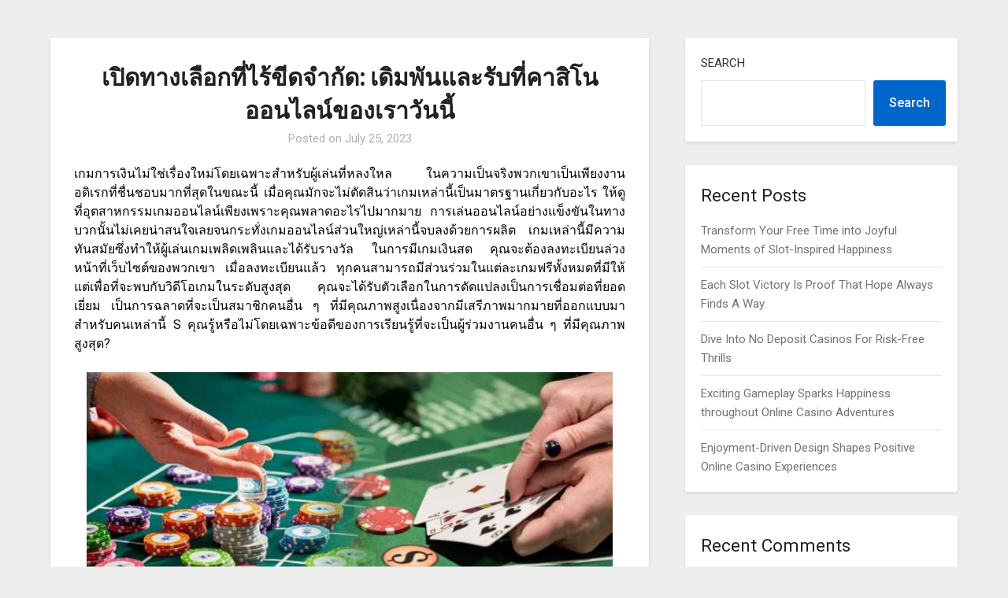

--- FILE ---
content_type: text/html; charset=UTF-8
request_url: https://active-base.net/betting/%E0%B9%80%E0%B8%9B%E0%B8%B4%E0%B8%94%E0%B8%97%E0%B8%B2%E0%B8%87%E0%B9%80%E0%B8%A5%E0%B8%B7%E0%B8%AD%E0%B8%81%E0%B8%97%E0%B8%B5%E0%B9%88%E0%B9%84%E0%B8%A3%E0%B9%89%E0%B8%82%E0%B8%B5%E0%B8%94%E0%B8%88.htm
body_size: 57320
content:
<!doctype html>
<html lang="en-US">
<head>
	<meta charset="UTF-8">
	<meta name="viewport" content="width=device-width, initial-scale=1">
	<link rel="profile" href="http://gmpg.org/xfn/11">
	<title>เปิดทางเลือกที่ไร้ขีดจำกัด: เดิมพันและรับที่คาสิโนออนไลน์ของเราวันนี้ &#8211; Active Base</title>
<meta name='robots' content='max-image-preview:large' />
<link rel='dns-prefetch' href='//fonts.googleapis.com' />
<link rel="alternate" type="application/rss+xml" title="Active Base &raquo; Feed" href="https://active-base.net/feed" />
<link rel="alternate" type="application/rss+xml" title="Active Base &raquo; Comments Feed" href="https://active-base.net/comments/feed" />
<link rel="alternate" type="application/rss+xml" title="Active Base &raquo; เปิดทางเลือกที่ไร้ขีดจำกัด: เดิมพันและรับที่คาสิโนออนไลน์ของเราวันนี้ Comments Feed" href="https://active-base.net/betting/%e0%b9%80%e0%b8%9b%e0%b8%b4%e0%b8%94%e0%b8%97%e0%b8%b2%e0%b8%87%e0%b9%80%e0%b8%a5%e0%b8%b7%e0%b8%ad%e0%b8%81%e0%b8%97%e0%b8%b5%e0%b9%88%e0%b9%84%e0%b8%a3%e0%b9%89%e0%b8%82%e0%b8%b5%e0%b8%94%e0%b8%88.htm/feed" />
<link rel="alternate" title="oEmbed (JSON)" type="application/json+oembed" href="https://active-base.net/wp-json/oembed/1.0/embed?url=https%3A%2F%2Factive-base.net%2Fbetting%2F%25e0%25b9%2580%25e0%25b8%259b%25e0%25b8%25b4%25e0%25b8%2594%25e0%25b8%2597%25e0%25b8%25b2%25e0%25b8%2587%25e0%25b9%2580%25e0%25b8%25a5%25e0%25b8%25b7%25e0%25b8%25ad%25e0%25b8%2581%25e0%25b8%2597%25e0%25b8%25b5%25e0%25b9%2588%25e0%25b9%2584%25e0%25b8%25a3%25e0%25b9%2589%25e0%25b8%2582%25e0%25b8%25b5%25e0%25b8%2594%25e0%25b8%2588.htm" />
<link rel="alternate" title="oEmbed (XML)" type="text/xml+oembed" href="https://active-base.net/wp-json/oembed/1.0/embed?url=https%3A%2F%2Factive-base.net%2Fbetting%2F%25e0%25b9%2580%25e0%25b8%259b%25e0%25b8%25b4%25e0%25b8%2594%25e0%25b8%2597%25e0%25b8%25b2%25e0%25b8%2587%25e0%25b9%2580%25e0%25b8%25a5%25e0%25b8%25b7%25e0%25b8%25ad%25e0%25b8%2581%25e0%25b8%2597%25e0%25b8%25b5%25e0%25b9%2588%25e0%25b9%2584%25e0%25b8%25a3%25e0%25b9%2589%25e0%25b8%2582%25e0%25b8%25b5%25e0%25b8%2594%25e0%25b8%2588.htm&#038;format=xml" />
<style id='wp-img-auto-sizes-contain-inline-css' type='text/css'>
img:is([sizes=auto i],[sizes^="auto," i]){contain-intrinsic-size:3000px 1500px}
/*# sourceURL=wp-img-auto-sizes-contain-inline-css */
</style>
<style id='wp-emoji-styles-inline-css' type='text/css'>

	img.wp-smiley, img.emoji {
		display: inline !important;
		border: none !important;
		box-shadow: none !important;
		height: 1em !important;
		width: 1em !important;
		margin: 0 0.07em !important;
		vertical-align: -0.1em !important;
		background: none !important;
		padding: 0 !important;
	}
/*# sourceURL=wp-emoji-styles-inline-css */
</style>
<style id='wp-block-library-inline-css' type='text/css'>
:root{--wp-block-synced-color:#7a00df;--wp-block-synced-color--rgb:122,0,223;--wp-bound-block-color:var(--wp-block-synced-color);--wp-editor-canvas-background:#ddd;--wp-admin-theme-color:#007cba;--wp-admin-theme-color--rgb:0,124,186;--wp-admin-theme-color-darker-10:#006ba1;--wp-admin-theme-color-darker-10--rgb:0,107,160.5;--wp-admin-theme-color-darker-20:#005a87;--wp-admin-theme-color-darker-20--rgb:0,90,135;--wp-admin-border-width-focus:2px}@media (min-resolution:192dpi){:root{--wp-admin-border-width-focus:1.5px}}.wp-element-button{cursor:pointer}:root .has-very-light-gray-background-color{background-color:#eee}:root .has-very-dark-gray-background-color{background-color:#313131}:root .has-very-light-gray-color{color:#eee}:root .has-very-dark-gray-color{color:#313131}:root .has-vivid-green-cyan-to-vivid-cyan-blue-gradient-background{background:linear-gradient(135deg,#00d084,#0693e3)}:root .has-purple-crush-gradient-background{background:linear-gradient(135deg,#34e2e4,#4721fb 50%,#ab1dfe)}:root .has-hazy-dawn-gradient-background{background:linear-gradient(135deg,#faaca8,#dad0ec)}:root .has-subdued-olive-gradient-background{background:linear-gradient(135deg,#fafae1,#67a671)}:root .has-atomic-cream-gradient-background{background:linear-gradient(135deg,#fdd79a,#004a59)}:root .has-nightshade-gradient-background{background:linear-gradient(135deg,#330968,#31cdcf)}:root .has-midnight-gradient-background{background:linear-gradient(135deg,#020381,#2874fc)}:root{--wp--preset--font-size--normal:16px;--wp--preset--font-size--huge:42px}.has-regular-font-size{font-size:1em}.has-larger-font-size{font-size:2.625em}.has-normal-font-size{font-size:var(--wp--preset--font-size--normal)}.has-huge-font-size{font-size:var(--wp--preset--font-size--huge)}.has-text-align-center{text-align:center}.has-text-align-left{text-align:left}.has-text-align-right{text-align:right}.has-fit-text{white-space:nowrap!important}#end-resizable-editor-section{display:none}.aligncenter{clear:both}.items-justified-left{justify-content:flex-start}.items-justified-center{justify-content:center}.items-justified-right{justify-content:flex-end}.items-justified-space-between{justify-content:space-between}.screen-reader-text{border:0;clip-path:inset(50%);height:1px;margin:-1px;overflow:hidden;padding:0;position:absolute;width:1px;word-wrap:normal!important}.screen-reader-text:focus{background-color:#ddd;clip-path:none;color:#444;display:block;font-size:1em;height:auto;left:5px;line-height:normal;padding:15px 23px 14px;text-decoration:none;top:5px;width:auto;z-index:100000}html :where(.has-border-color){border-style:solid}html :where([style*=border-top-color]){border-top-style:solid}html :where([style*=border-right-color]){border-right-style:solid}html :where([style*=border-bottom-color]){border-bottom-style:solid}html :where([style*=border-left-color]){border-left-style:solid}html :where([style*=border-width]){border-style:solid}html :where([style*=border-top-width]){border-top-style:solid}html :where([style*=border-right-width]){border-right-style:solid}html :where([style*=border-bottom-width]){border-bottom-style:solid}html :where([style*=border-left-width]){border-left-style:solid}html :where(img[class*=wp-image-]){height:auto;max-width:100%}:where(figure){margin:0 0 1em}html :where(.is-position-sticky){--wp-admin--admin-bar--position-offset:var(--wp-admin--admin-bar--height,0px)}@media screen and (max-width:600px){html :where(.is-position-sticky){--wp-admin--admin-bar--position-offset:0px}}

/*# sourceURL=wp-block-library-inline-css */
</style><style id='wp-block-archives-inline-css' type='text/css'>
.wp-block-archives{box-sizing:border-box}.wp-block-archives-dropdown label{display:block}
/*# sourceURL=https://active-base.net/wp-includes/blocks/archives/style.min.css */
</style>
<style id='wp-block-categories-inline-css' type='text/css'>
.wp-block-categories{box-sizing:border-box}.wp-block-categories.alignleft{margin-right:2em}.wp-block-categories.alignright{margin-left:2em}.wp-block-categories.wp-block-categories-dropdown.aligncenter{text-align:center}.wp-block-categories .wp-block-categories__label{display:block;width:100%}
/*# sourceURL=https://active-base.net/wp-includes/blocks/categories/style.min.css */
</style>
<style id='wp-block-heading-inline-css' type='text/css'>
h1:where(.wp-block-heading).has-background,h2:where(.wp-block-heading).has-background,h3:where(.wp-block-heading).has-background,h4:where(.wp-block-heading).has-background,h5:where(.wp-block-heading).has-background,h6:where(.wp-block-heading).has-background{padding:1.25em 2.375em}h1.has-text-align-left[style*=writing-mode]:where([style*=vertical-lr]),h1.has-text-align-right[style*=writing-mode]:where([style*=vertical-rl]),h2.has-text-align-left[style*=writing-mode]:where([style*=vertical-lr]),h2.has-text-align-right[style*=writing-mode]:where([style*=vertical-rl]),h3.has-text-align-left[style*=writing-mode]:where([style*=vertical-lr]),h3.has-text-align-right[style*=writing-mode]:where([style*=vertical-rl]),h4.has-text-align-left[style*=writing-mode]:where([style*=vertical-lr]),h4.has-text-align-right[style*=writing-mode]:where([style*=vertical-rl]),h5.has-text-align-left[style*=writing-mode]:where([style*=vertical-lr]),h5.has-text-align-right[style*=writing-mode]:where([style*=vertical-rl]),h6.has-text-align-left[style*=writing-mode]:where([style*=vertical-lr]),h6.has-text-align-right[style*=writing-mode]:where([style*=vertical-rl]){rotate:180deg}
/*# sourceURL=https://active-base.net/wp-includes/blocks/heading/style.min.css */
</style>
<style id='wp-block-latest-comments-inline-css' type='text/css'>
ol.wp-block-latest-comments{box-sizing:border-box;margin-left:0}:where(.wp-block-latest-comments:not([style*=line-height] .wp-block-latest-comments__comment)){line-height:1.1}:where(.wp-block-latest-comments:not([style*=line-height] .wp-block-latest-comments__comment-excerpt p)){line-height:1.8}.has-dates :where(.wp-block-latest-comments:not([style*=line-height])),.has-excerpts :where(.wp-block-latest-comments:not([style*=line-height])){line-height:1.5}.wp-block-latest-comments .wp-block-latest-comments{padding-left:0}.wp-block-latest-comments__comment{list-style:none;margin-bottom:1em}.has-avatars .wp-block-latest-comments__comment{list-style:none;min-height:2.25em}.has-avatars .wp-block-latest-comments__comment .wp-block-latest-comments__comment-excerpt,.has-avatars .wp-block-latest-comments__comment .wp-block-latest-comments__comment-meta{margin-left:3.25em}.wp-block-latest-comments__comment-excerpt p{font-size:.875em;margin:.36em 0 1.4em}.wp-block-latest-comments__comment-date{display:block;font-size:.75em}.wp-block-latest-comments .avatar,.wp-block-latest-comments__comment-avatar{border-radius:1.5em;display:block;float:left;height:2.5em;margin-right:.75em;width:2.5em}.wp-block-latest-comments[class*=-font-size] a,.wp-block-latest-comments[style*=font-size] a{font-size:inherit}
/*# sourceURL=https://active-base.net/wp-includes/blocks/latest-comments/style.min.css */
</style>
<style id='wp-block-latest-posts-inline-css' type='text/css'>
.wp-block-latest-posts{box-sizing:border-box}.wp-block-latest-posts.alignleft{margin-right:2em}.wp-block-latest-posts.alignright{margin-left:2em}.wp-block-latest-posts.wp-block-latest-posts__list{list-style:none}.wp-block-latest-posts.wp-block-latest-posts__list li{clear:both;overflow-wrap:break-word}.wp-block-latest-posts.is-grid{display:flex;flex-wrap:wrap}.wp-block-latest-posts.is-grid li{margin:0 1.25em 1.25em 0;width:100%}@media (min-width:600px){.wp-block-latest-posts.columns-2 li{width:calc(50% - .625em)}.wp-block-latest-posts.columns-2 li:nth-child(2n){margin-right:0}.wp-block-latest-posts.columns-3 li{width:calc(33.33333% - .83333em)}.wp-block-latest-posts.columns-3 li:nth-child(3n){margin-right:0}.wp-block-latest-posts.columns-4 li{width:calc(25% - .9375em)}.wp-block-latest-posts.columns-4 li:nth-child(4n){margin-right:0}.wp-block-latest-posts.columns-5 li{width:calc(20% - 1em)}.wp-block-latest-posts.columns-5 li:nth-child(5n){margin-right:0}.wp-block-latest-posts.columns-6 li{width:calc(16.66667% - 1.04167em)}.wp-block-latest-posts.columns-6 li:nth-child(6n){margin-right:0}}:root :where(.wp-block-latest-posts.is-grid){padding:0}:root :where(.wp-block-latest-posts.wp-block-latest-posts__list){padding-left:0}.wp-block-latest-posts__post-author,.wp-block-latest-posts__post-date{display:block;font-size:.8125em}.wp-block-latest-posts__post-excerpt,.wp-block-latest-posts__post-full-content{margin-bottom:1em;margin-top:.5em}.wp-block-latest-posts__featured-image a{display:inline-block}.wp-block-latest-posts__featured-image img{height:auto;max-width:100%;width:auto}.wp-block-latest-posts__featured-image.alignleft{float:left;margin-right:1em}.wp-block-latest-posts__featured-image.alignright{float:right;margin-left:1em}.wp-block-latest-posts__featured-image.aligncenter{margin-bottom:1em;text-align:center}
/*# sourceURL=https://active-base.net/wp-includes/blocks/latest-posts/style.min.css */
</style>
<style id='wp-block-search-inline-css' type='text/css'>
.wp-block-search__button{margin-left:10px;word-break:normal}.wp-block-search__button.has-icon{line-height:0}.wp-block-search__button svg{height:1.25em;min-height:24px;min-width:24px;width:1.25em;fill:currentColor;vertical-align:text-bottom}:where(.wp-block-search__button){border:1px solid #ccc;padding:6px 10px}.wp-block-search__inside-wrapper{display:flex;flex:auto;flex-wrap:nowrap;max-width:100%}.wp-block-search__label{width:100%}.wp-block-search.wp-block-search__button-only .wp-block-search__button{box-sizing:border-box;display:flex;flex-shrink:0;justify-content:center;margin-left:0;max-width:100%}.wp-block-search.wp-block-search__button-only .wp-block-search__inside-wrapper{min-width:0!important;transition-property:width}.wp-block-search.wp-block-search__button-only .wp-block-search__input{flex-basis:100%;transition-duration:.3s}.wp-block-search.wp-block-search__button-only.wp-block-search__searchfield-hidden,.wp-block-search.wp-block-search__button-only.wp-block-search__searchfield-hidden .wp-block-search__inside-wrapper{overflow:hidden}.wp-block-search.wp-block-search__button-only.wp-block-search__searchfield-hidden .wp-block-search__input{border-left-width:0!important;border-right-width:0!important;flex-basis:0;flex-grow:0;margin:0;min-width:0!important;padding-left:0!important;padding-right:0!important;width:0!important}:where(.wp-block-search__input){appearance:none;border:1px solid #949494;flex-grow:1;font-family:inherit;font-size:inherit;font-style:inherit;font-weight:inherit;letter-spacing:inherit;line-height:inherit;margin-left:0;margin-right:0;min-width:3rem;padding:8px;text-decoration:unset!important;text-transform:inherit}:where(.wp-block-search__button-inside .wp-block-search__inside-wrapper){background-color:#fff;border:1px solid #949494;box-sizing:border-box;padding:4px}:where(.wp-block-search__button-inside .wp-block-search__inside-wrapper) .wp-block-search__input{border:none;border-radius:0;padding:0 4px}:where(.wp-block-search__button-inside .wp-block-search__inside-wrapper) .wp-block-search__input:focus{outline:none}:where(.wp-block-search__button-inside .wp-block-search__inside-wrapper) :where(.wp-block-search__button){padding:4px 8px}.wp-block-search.aligncenter .wp-block-search__inside-wrapper{margin:auto}.wp-block[data-align=right] .wp-block-search.wp-block-search__button-only .wp-block-search__inside-wrapper{float:right}
/*# sourceURL=https://active-base.net/wp-includes/blocks/search/style.min.css */
</style>
<style id='wp-block-group-inline-css' type='text/css'>
.wp-block-group{box-sizing:border-box}:where(.wp-block-group.wp-block-group-is-layout-constrained){position:relative}
/*# sourceURL=https://active-base.net/wp-includes/blocks/group/style.min.css */
</style>
<style id='global-styles-inline-css' type='text/css'>
:root{--wp--preset--aspect-ratio--square: 1;--wp--preset--aspect-ratio--4-3: 4/3;--wp--preset--aspect-ratio--3-4: 3/4;--wp--preset--aspect-ratio--3-2: 3/2;--wp--preset--aspect-ratio--2-3: 2/3;--wp--preset--aspect-ratio--16-9: 16/9;--wp--preset--aspect-ratio--9-16: 9/16;--wp--preset--color--black: #000000;--wp--preset--color--cyan-bluish-gray: #abb8c3;--wp--preset--color--white: #ffffff;--wp--preset--color--pale-pink: #f78da7;--wp--preset--color--vivid-red: #cf2e2e;--wp--preset--color--luminous-vivid-orange: #ff6900;--wp--preset--color--luminous-vivid-amber: #fcb900;--wp--preset--color--light-green-cyan: #7bdcb5;--wp--preset--color--vivid-green-cyan: #00d084;--wp--preset--color--pale-cyan-blue: #8ed1fc;--wp--preset--color--vivid-cyan-blue: #0693e3;--wp--preset--color--vivid-purple: #9b51e0;--wp--preset--gradient--vivid-cyan-blue-to-vivid-purple: linear-gradient(135deg,rgb(6,147,227) 0%,rgb(155,81,224) 100%);--wp--preset--gradient--light-green-cyan-to-vivid-green-cyan: linear-gradient(135deg,rgb(122,220,180) 0%,rgb(0,208,130) 100%);--wp--preset--gradient--luminous-vivid-amber-to-luminous-vivid-orange: linear-gradient(135deg,rgb(252,185,0) 0%,rgb(255,105,0) 100%);--wp--preset--gradient--luminous-vivid-orange-to-vivid-red: linear-gradient(135deg,rgb(255,105,0) 0%,rgb(207,46,46) 100%);--wp--preset--gradient--very-light-gray-to-cyan-bluish-gray: linear-gradient(135deg,rgb(238,238,238) 0%,rgb(169,184,195) 100%);--wp--preset--gradient--cool-to-warm-spectrum: linear-gradient(135deg,rgb(74,234,220) 0%,rgb(151,120,209) 20%,rgb(207,42,186) 40%,rgb(238,44,130) 60%,rgb(251,105,98) 80%,rgb(254,248,76) 100%);--wp--preset--gradient--blush-light-purple: linear-gradient(135deg,rgb(255,206,236) 0%,rgb(152,150,240) 100%);--wp--preset--gradient--blush-bordeaux: linear-gradient(135deg,rgb(254,205,165) 0%,rgb(254,45,45) 50%,rgb(107,0,62) 100%);--wp--preset--gradient--luminous-dusk: linear-gradient(135deg,rgb(255,203,112) 0%,rgb(199,81,192) 50%,rgb(65,88,208) 100%);--wp--preset--gradient--pale-ocean: linear-gradient(135deg,rgb(255,245,203) 0%,rgb(182,227,212) 50%,rgb(51,167,181) 100%);--wp--preset--gradient--electric-grass: linear-gradient(135deg,rgb(202,248,128) 0%,rgb(113,206,126) 100%);--wp--preset--gradient--midnight: linear-gradient(135deg,rgb(2,3,129) 0%,rgb(40,116,252) 100%);--wp--preset--font-size--small: 13px;--wp--preset--font-size--medium: 20px;--wp--preset--font-size--large: 36px;--wp--preset--font-size--x-large: 42px;--wp--preset--spacing--20: 0.44rem;--wp--preset--spacing--30: 0.67rem;--wp--preset--spacing--40: 1rem;--wp--preset--spacing--50: 1.5rem;--wp--preset--spacing--60: 2.25rem;--wp--preset--spacing--70: 3.38rem;--wp--preset--spacing--80: 5.06rem;--wp--preset--shadow--natural: 6px 6px 9px rgba(0, 0, 0, 0.2);--wp--preset--shadow--deep: 12px 12px 50px rgba(0, 0, 0, 0.4);--wp--preset--shadow--sharp: 6px 6px 0px rgba(0, 0, 0, 0.2);--wp--preset--shadow--outlined: 6px 6px 0px -3px rgb(255, 255, 255), 6px 6px rgb(0, 0, 0);--wp--preset--shadow--crisp: 6px 6px 0px rgb(0, 0, 0);}:where(.is-layout-flex){gap: 0.5em;}:where(.is-layout-grid){gap: 0.5em;}body .is-layout-flex{display: flex;}.is-layout-flex{flex-wrap: wrap;align-items: center;}.is-layout-flex > :is(*, div){margin: 0;}body .is-layout-grid{display: grid;}.is-layout-grid > :is(*, div){margin: 0;}:where(.wp-block-columns.is-layout-flex){gap: 2em;}:where(.wp-block-columns.is-layout-grid){gap: 2em;}:where(.wp-block-post-template.is-layout-flex){gap: 1.25em;}:where(.wp-block-post-template.is-layout-grid){gap: 1.25em;}.has-black-color{color: var(--wp--preset--color--black) !important;}.has-cyan-bluish-gray-color{color: var(--wp--preset--color--cyan-bluish-gray) !important;}.has-white-color{color: var(--wp--preset--color--white) !important;}.has-pale-pink-color{color: var(--wp--preset--color--pale-pink) !important;}.has-vivid-red-color{color: var(--wp--preset--color--vivid-red) !important;}.has-luminous-vivid-orange-color{color: var(--wp--preset--color--luminous-vivid-orange) !important;}.has-luminous-vivid-amber-color{color: var(--wp--preset--color--luminous-vivid-amber) !important;}.has-light-green-cyan-color{color: var(--wp--preset--color--light-green-cyan) !important;}.has-vivid-green-cyan-color{color: var(--wp--preset--color--vivid-green-cyan) !important;}.has-pale-cyan-blue-color{color: var(--wp--preset--color--pale-cyan-blue) !important;}.has-vivid-cyan-blue-color{color: var(--wp--preset--color--vivid-cyan-blue) !important;}.has-vivid-purple-color{color: var(--wp--preset--color--vivid-purple) !important;}.has-black-background-color{background-color: var(--wp--preset--color--black) !important;}.has-cyan-bluish-gray-background-color{background-color: var(--wp--preset--color--cyan-bluish-gray) !important;}.has-white-background-color{background-color: var(--wp--preset--color--white) !important;}.has-pale-pink-background-color{background-color: var(--wp--preset--color--pale-pink) !important;}.has-vivid-red-background-color{background-color: var(--wp--preset--color--vivid-red) !important;}.has-luminous-vivid-orange-background-color{background-color: var(--wp--preset--color--luminous-vivid-orange) !important;}.has-luminous-vivid-amber-background-color{background-color: var(--wp--preset--color--luminous-vivid-amber) !important;}.has-light-green-cyan-background-color{background-color: var(--wp--preset--color--light-green-cyan) !important;}.has-vivid-green-cyan-background-color{background-color: var(--wp--preset--color--vivid-green-cyan) !important;}.has-pale-cyan-blue-background-color{background-color: var(--wp--preset--color--pale-cyan-blue) !important;}.has-vivid-cyan-blue-background-color{background-color: var(--wp--preset--color--vivid-cyan-blue) !important;}.has-vivid-purple-background-color{background-color: var(--wp--preset--color--vivid-purple) !important;}.has-black-border-color{border-color: var(--wp--preset--color--black) !important;}.has-cyan-bluish-gray-border-color{border-color: var(--wp--preset--color--cyan-bluish-gray) !important;}.has-white-border-color{border-color: var(--wp--preset--color--white) !important;}.has-pale-pink-border-color{border-color: var(--wp--preset--color--pale-pink) !important;}.has-vivid-red-border-color{border-color: var(--wp--preset--color--vivid-red) !important;}.has-luminous-vivid-orange-border-color{border-color: var(--wp--preset--color--luminous-vivid-orange) !important;}.has-luminous-vivid-amber-border-color{border-color: var(--wp--preset--color--luminous-vivid-amber) !important;}.has-light-green-cyan-border-color{border-color: var(--wp--preset--color--light-green-cyan) !important;}.has-vivid-green-cyan-border-color{border-color: var(--wp--preset--color--vivid-green-cyan) !important;}.has-pale-cyan-blue-border-color{border-color: var(--wp--preset--color--pale-cyan-blue) !important;}.has-vivid-cyan-blue-border-color{border-color: var(--wp--preset--color--vivid-cyan-blue) !important;}.has-vivid-purple-border-color{border-color: var(--wp--preset--color--vivid-purple) !important;}.has-vivid-cyan-blue-to-vivid-purple-gradient-background{background: var(--wp--preset--gradient--vivid-cyan-blue-to-vivid-purple) !important;}.has-light-green-cyan-to-vivid-green-cyan-gradient-background{background: var(--wp--preset--gradient--light-green-cyan-to-vivid-green-cyan) !important;}.has-luminous-vivid-amber-to-luminous-vivid-orange-gradient-background{background: var(--wp--preset--gradient--luminous-vivid-amber-to-luminous-vivid-orange) !important;}.has-luminous-vivid-orange-to-vivid-red-gradient-background{background: var(--wp--preset--gradient--luminous-vivid-orange-to-vivid-red) !important;}.has-very-light-gray-to-cyan-bluish-gray-gradient-background{background: var(--wp--preset--gradient--very-light-gray-to-cyan-bluish-gray) !important;}.has-cool-to-warm-spectrum-gradient-background{background: var(--wp--preset--gradient--cool-to-warm-spectrum) !important;}.has-blush-light-purple-gradient-background{background: var(--wp--preset--gradient--blush-light-purple) !important;}.has-blush-bordeaux-gradient-background{background: var(--wp--preset--gradient--blush-bordeaux) !important;}.has-luminous-dusk-gradient-background{background: var(--wp--preset--gradient--luminous-dusk) !important;}.has-pale-ocean-gradient-background{background: var(--wp--preset--gradient--pale-ocean) !important;}.has-electric-grass-gradient-background{background: var(--wp--preset--gradient--electric-grass) !important;}.has-midnight-gradient-background{background: var(--wp--preset--gradient--midnight) !important;}.has-small-font-size{font-size: var(--wp--preset--font-size--small) !important;}.has-medium-font-size{font-size: var(--wp--preset--font-size--medium) !important;}.has-large-font-size{font-size: var(--wp--preset--font-size--large) !important;}.has-x-large-font-size{font-size: var(--wp--preset--font-size--x-large) !important;}
/*# sourceURL=global-styles-inline-css */
</style>

<style id='classic-theme-styles-inline-css' type='text/css'>
/*! This file is auto-generated */
.wp-block-button__link{color:#fff;background-color:#32373c;border-radius:9999px;box-shadow:none;text-decoration:none;padding:calc(.667em + 2px) calc(1.333em + 2px);font-size:1.125em}.wp-block-file__button{background:#32373c;color:#fff;text-decoration:none}
/*# sourceURL=/wp-includes/css/classic-themes.min.css */
</style>
<link rel='stylesheet' id='parente2-style-css' href='https://active-base.net/wp-content/themes/businessly/style.css?ver=6.9' type='text/css' media='all' />
<link rel='stylesheet' id='childe2-style-css' href='https://active-base.net/wp-content/themes/Businesslychild/style.css?ver=6.9' type='text/css' media='all' />
<link rel='stylesheet' id='font-awesome-css' href='https://active-base.net/wp-content/themes/businessly/css/font-awesome.min.css?ver=6.9' type='text/css' media='all' />
<link rel='stylesheet' id='businessly-style-css' href='https://active-base.net/wp-content/themes/Businesslychild/style.css?ver=6.9' type='text/css' media='all' />
<link rel='stylesheet' id='businessly-google-fonts-css' href='//fonts.googleapis.com/css?family=Roboto%3A300%2C400%2C500&#038;ver=6.9' type='text/css' media='all' />
<script type="text/javascript" src="https://active-base.net/wp-includes/js/jquery/jquery.min.js?ver=3.7.1" id="jquery-core-js"></script>
<script type="text/javascript" src="https://active-base.net/wp-includes/js/jquery/jquery-migrate.min.js?ver=3.4.1" id="jquery-migrate-js"></script>
<link rel="https://api.w.org/" href="https://active-base.net/wp-json/" /><link rel="alternate" title="JSON" type="application/json" href="https://active-base.net/wp-json/wp/v2/posts/1263" /><link rel="EditURI" type="application/rsd+xml" title="RSD" href="https://active-base.net/xmlrpc.php?rsd" />
<meta name="generator" content="WordPress 6.9" />
<link rel="canonical" href="https://active-base.net/betting/%e0%b9%80%e0%b8%9b%e0%b8%b4%e0%b8%94%e0%b8%97%e0%b8%b2%e0%b8%87%e0%b9%80%e0%b8%a5%e0%b8%b7%e0%b8%ad%e0%b8%81%e0%b8%97%e0%b8%b5%e0%b9%88%e0%b9%84%e0%b8%a3%e0%b9%89%e0%b8%82%e0%b8%b5%e0%b8%94%e0%b8%88.htm" />
<link rel='shortlink' href='https://active-base.net/?p=1263' />
<link rel="pingback" href="https://active-base.net/xmlrpc.php">
		<style type="text/css">
		body, .site, .swidgets-wrap h3, .post-data-text { background: ; }
		.site-title a, .site-description { color: ; }
		.sheader { background-color:  !important; }
		.main-navigation ul li a, .main-navigation ul li .sub-arrow, .super-menu .toggle-mobile-menu,.toggle-mobile-menu:before, .mobile-menu-active .smenu-hide { color: ; }
		#smobile-menu.show .main-navigation ul ul.children.active, #smobile-menu.show .main-navigation ul ul.sub-menu.active, #smobile-menu.show .main-navigation ul li, .smenu-hide.toggle-mobile-menu.menu-toggle, #smobile-menu.show .main-navigation ul li, .primary-menu ul li ul.children li, .primary-menu ul li ul.sub-menu li, .primary-menu .pmenu, .super-menu { border-color: ; border-bottom-color: ; }
		#secondary .widget h3, #secondary .widget h3 a, #secondary .widget h4, #secondary .widget h1, #secondary .widget h2, #secondary .widget h5, #secondary .widget h6, #secondary .widget h4 a { color: ; }
		#secondary .widget a, #secondary a, #secondary .widget li a , #secondary span.sub-arrow{ color: ; }
		#secondary, #secondary .widget, #secondary .widget p, #secondary .widget li, .widget time.rpwe-time.published { color: ; }
		#secondary .swidgets-wrap, #secondary .widget ul li, .featured-sidebar .search-field { border-color: ; }
		.site-info, .footer-column-three input.search-submit, .footer-column-three p, .footer-column-three li, .footer-column-three td, .footer-column-three th, .footer-column-three caption { color: ; }
		.footer-column-three h3, .footer-column-three h4, .footer-column-three h5, .footer-column-three h6, .footer-column-three h1, .footer-column-three h2, .footer-column-three h4, .footer-column-three h3 a { color: ; }
		.footer-column-three a, .footer-column-three li a, .footer-column-three .widget a, .footer-column-three .sub-arrow { color: ; }
		.footer-column-three h3:after { background: ; }
		.site-info, .widget ul li, .footer-column-three input.search-field, .footer-column-three input.search-submit { border-color: ; }
		.site-footer { background-color: ; }
		.content-wrapper h2.entry-title a, .content-wrapper h2.entry-title a:hover, .content-wrapper h2.entry-title a:active, .content-wrapper h2.entry-title a:focus, .archive .page-header h1, .blogposts-list h2 a, .blogposts-list h2 a:hover, .blogposts-list h2 a:active, .search-results h1.page-title { color: ; }
		.blogposts-list .post-data-text, .blogposts-list .post-data-text a, .content-wrapper .post-data-text *{ color: ; }
		.blogposts-list p { color: ; }
		.page-numbers li a, .blogposts-list .blogpost-button { background: ; }
		.page-numbers li a, .blogposts-list .blogpost-button, span.page-numbers.dots, .page-numbers.current, .page-numbers li a:hover { color: ; }
		.archive .page-header h1, .search-results h1.page-title, .blogposts-list.fbox, span.page-numbers.dots, .page-numbers li a, .page-numbers.current { border-color: ; }
		.blogposts-list .post-data-divider { background: ; }
		.page .comments-area .comment-author, .page .comments-area .comment-author a, .page .comments-area .comments-title, .page .content-area h1, .page .content-area h2, .page .content-area h3, .page .content-area h4, .page .content-area h5, .page .content-area h6, .page .content-area th, .single  .comments-area .comment-author, .single .comments-area .comment-author a, .single .comments-area .comments-title, .single .content-area h1, .single .content-area h2, .single .content-area h3, .single .content-area h4, .single .content-area h5, .single .content-area h6, .single .content-area th, .search-no-results h1, .error404 h1 { color: ; }
		.single .post-data-text, .page .post-data-text, .page .post-data-text a, .single .post-data-text a, .comments-area .comment-meta .comment-metadata a, .single .post-data-text * { color: ; }
		.page .content-area p, .page article, .page .content-area table, .page .content-area dd, .page .content-area dt, .page .content-area address, .page .content-area .entry-content, .page .content-area li, .page .content-area ol, .single .content-area p, .single article, .single .content-area table, .single .content-area dd, .single .content-area dt, .single .content-area address, .single .entry-content, .single .content-area li, .single .content-area ol, .search-no-results .page-content p { color: ; }
		.single .entry-content a, .page .entry-content a, .comment-content a, .comments-area .reply a, .logged-in-as a, .comments-area .comment-respond a { color: ; }
		.comments-area p.form-submit input { background: ; }
		.error404 .page-content p, .error404 input.search-submit, .search-no-results input.search-submit { color: ; }
		.page .comments-area, .page article.fbox, .page article tr, .page .comments-area ol.comment-list ol.children li, .page .comments-area ol.comment-list .comment, .single .comments-area, .single article.fbox, .single article tr, .comments-area ol.comment-list ol.children li, .comments-area ol.comment-list .comment, .error404 main#main, .error404 .search-form label, .search-no-results .search-form label, .error404 input.search-submit, .search-no-results input.search-submit, .error404 main#main, .search-no-results section.fbox.no-results.not-found{ border-color: ; }
		.single .post-data-divider, .page .post-data-divider { background: ; }
		.single .comments-area p.form-submit input, .page .comments-area p.form-submit input { color: ; }
		.bottom-header-wrapper { padding-top: px; }
		.bottom-header-wrapper { padding-bottom: px; }
		.bottom-header-wrapper { background: ; }
		.bottom-header-wrapper *{ color: ; }
		.header-widget a, .header-widget li a, .header-widget i.fa { color: ; }
		.header-widget, .header-widget p, .header-widget li, .header-widget .textwidget { color: ; }
		.header-widget .widget-title, .header-widget h1, .header-widget h3, .header-widget h2, .header-widget h4, .header-widget h5, .header-widget h6{ color: ; }
		.header-widget.swidgets-wrap, .header-widget ul li, .header-widget .search-field { border-color: ; }
		.bottom-header-title, .bottom-header-paragraph{ color: ; }
		#secondary .widget-title-lines:after, #secondary .widget-title-lines:before { background: ; }
		.header-widgets-wrapper .swidgets-wrap{ background: ; }
		.top-nav-wrapper, .primary-menu .pmenu, .super-menu, #smobile-menu, .primary-menu ul li ul.children, .primary-menu ul li ul.sub-menu { background-color: ; }
		#secondary .widget{ background: ; }
		#secondary .swidget { border-color: ; }
		.archive article.fbox, .search-results article.fbox, .blog article.fbox { background: ; }
		.comments-area, .single article.fbox, .page article.fbox { background: ; }
		</style>
		<style type="text/css">


	.bottom-header-wrapper .logo-container .logofont {
		color: #fff;
	}
	.bottom-header-wrapper .logo-container .logofont {
		border-color:#fff;
	}
	
	https://active-base.net/wp-content/themes/businessly/img/bg-img-2.jpg"
			.bottom-header-wrapper .logo-container .logofont {
			color: #fff;
		}
		.bottom-header-wrapper .logo-container .logofont {
			border-color:#fff;
		}
	</style>
</head>

<body class="wp-singular post-template-default single single-post postid-1263 single-format-standard wp-theme-businessly wp-child-theme-Businesslychild header-image">
	     <a class="skip-link screen-reader-text" href="#content">
Skip to content</a>

	<div id="page" class="site">

			


		<!--Nav start-->

		<header id="masthead" class="sheader site-header clearfix">
			<nav id="primary-site-navigation" class="primary-menu main-navigation clearfix">

				<a href="#" id="pull" class="smenu-hide toggle-mobile-menu menu-toggle" aria-controls="secondary-menu" aria-expanded="false">Menu</a>
				<div class="top-nav-wrapper">
					<div class="content-wrap">
						<div class="center-main-menu">
							<div id="primary-menu" class="pmenu"></div>
							</div>
						</div>
					</div>
				</nav>

				<div class="super-menu clearfix">
					<div class="super-menu-inner">
						<a href="#" id="pull" class="toggle-mobile-menu menu-toggle" aria-controls="secondary-menu" aria-expanded="false">

															<a class="logofont" href="https://active-base.net/" rel="home">Active Base</a>
													</a>
					</div>
				</div>
				<div id="mobile-menu-overlay"></div>
			</header>
			<!--Nav end-->

			<div class="content-wrap">
					<!-- Upper widgets -->
					<div class="header-widgets-wrapper">
						
						
											</div>
					<!-- / Upper widgets -->


			</div>

			<div id="content" class="site-content clearfix">
				<div class="content-wrap">

	<div id="primary" class="featured-content content-area">
		<main id="main" class="site-main">

				<article id="post-1263" class="posts-entry fbox post-1263 post type-post status-publish format-standard hentry category-betting">
	<header class="entry-header">
		<h1 class="entry-title">เปิดทางเลือกที่ไร้ขีดจำกัด: เดิมพันและรับที่คาสิโนออนไลน์ของเราวันนี้</h1>		<div class="entry-meta">
			<div class="blog-data-wrapper">
				<div class="post-data-divider"></div>
				<div class="post-data-positioning">
					<div class="post-data-text">
						<span class="posted-on">Posted on <a href="https://active-base.net/betting/%e0%b9%80%e0%b8%9b%e0%b8%b4%e0%b8%94%e0%b8%97%e0%b8%b2%e0%b8%87%e0%b9%80%e0%b8%a5%e0%b8%b7%e0%b8%ad%e0%b8%81%e0%b8%97%e0%b8%b5%e0%b9%88%e0%b9%84%e0%b8%a3%e0%b9%89%e0%b8%82%e0%b8%b5%e0%b8%94%e0%b8%88.htm" rel="bookmark"><time class="entry-date published" datetime="2023-07-25T10:43:01+00:00">July 25, 2023</time><time class="updated" datetime="2023-07-24T07:45:37+00:00">July 24, 2023</time></a></span><span class="byline"> </span>					</div>
				</div>
			</div>
		</div><!-- .entry-meta -->
			</header><!-- .entry-header -->

	<div class="entry-content">
		<p style="text-align: justify;">เกมการเงินไม่ใช่เรื่องใหม่โดยเฉพาะสำหรับผู้เล่นที่หลงใหล ในความเป็นจริงพวกเขาเป็นเพียงงานอดิเรกที่ชื่นชอบมากที่สุดในขณะนี้ เมื่อคุณมักจะไม่ตัดสินว่าเกมเหล่านี้เป็นมาตรฐานเกี่ยวกับอะไร ให้ดูที่อุตสาหกรรมเกมออนไลน์เพียงเพราะคุณพลาดอะไรไปมากมาย การเล่นออนไลน์อย่างแข็งขันในทางบวกนั้นไม่เคยน่าสนใจเลยจนกระทั่งเกมออนไลน์ส่วนใหญ่เหล่านี้จบลงด้วยการผลิต เกมเหล่านี้มีความทันสมัยซึ่งทำให้ผู้เล่นเกมเพลิดเพลินและได้รับรางวัล ในการมีเกมเงินสด คุณจะต้องลงทะเบียนล่วงหน้าที่เว็บไซต์ของพวกเขา เมื่อลงทะเบียนแล้ว ทุกคนสามารถมีส่วนร่วมในแต่ละเกมฟรีทั้งหมดที่มีให้ แต่เพื่อที่จะพบกับวิดีโอเกมในระดับสูงสุด คุณจะได้รับตัวเลือกในการดัดแปลงเป็นการเชื่อมต่อที่ยอดเยี่ยม เป็นการฉลาดที่จะเป็นสมาชิกคนอื่น ๆ ที่มีคุณภาพสูงเนื่องจากมีเสรีภาพมากมายที่ออกแบบมาสำหรับคนเหล่านี้ S คุณรู้หรือไม่โดยเฉพาะข้อดีของการเรียนรู้ที่จะเป็นผู้ร่วมงานคนอื่น ๆ ที่มีคุณภาพสูงสุด?</p>
<p><img fetchpriority="high" decoding="async" class="aligncenter  wp-image-1278" src="http://active-base.net/wp-content/uploads/2023/07/betting-systems-to-try-825x400-1.jpg" alt="sagame6699
" width="668" height="324" srcset="https://active-base.net/wp-content/uploads/2023/07/betting-systems-to-try-825x400-1.jpg 825w, https://active-base.net/wp-content/uploads/2023/07/betting-systems-to-try-825x400-1-300x145.jpg 300w, https://active-base.net/wp-content/uploads/2023/07/betting-systems-to-try-825x400-1-768x372.jpg 768w" sizes="(max-width: 668px) 100vw, 668px" /></p>
<p style="text-align: justify;">สำหรับผู้เริ่มต้น ผู้เข้าร่วมที่ลดลงสามารถเข้าถึงทุกเกมในกลยุทธ์ ซึ่งส่วนใหญ่ไม่มีให้สำหรับบุคคลฟรีโดยสิ้นเชิง ข้อดีอีกอย่างของการเล่นเกมหารายได้อย่างกระตือรือร้นเหมือนกับเพื่อนสมาชิกที่เหนือกว่าก็คือคุณจะได้รับเงินและรางวัลเพียงแค่ใช้ความสามารถและไหวพริบของคุณ การเพลิดเพลินกับผลิตภัณฑ์อย่างแข็งขันนั้นน่าตื่นเต้นและตรงไปตรงมา <a href="https://bungbet168.com/"><strong>sagame6699</strong></a> มันเหมือนกับการเล่นในอาร์เคดหากคุณยังเป็นเด็ก ในอาร์เคด คุณสลิปโทเค็นภายในอุปกรณ์เพื่อให้แน่ใจว่าคุณจะเพลิดเพลินอย่างแน่นอน อย่างไรก็ตาม คุณอาจไม่ได้รับอะไรเลยเมื่อเล่นเกม อย่างไรก็ตาม เมื่อมีส่วนร่วมในเกมออนไลน์ เช่น ผู้ร่วมงานที่มีคุณภาพ คุณจะสามารถสร้างองค์ประกอบต่างๆ ได้ และเมื่อสิ่งของของคุณได้รับขีดจำกัดแล้ว คุณสามารถแก้ไขมันเพื่อรับรางวัลได้ ท่ามกลางข้อดีอันน่าทึ่ง ได้แก่ คอมพิวเตอร์แล็ปท็อป เครื่องคอนโซล Nintendo wii และอุปกรณ์วิดีโอเกมอื่นๆ อีกมากมาย</p>
<p style="text-align: justify;">ความน่าสนใจและความกระตือรือร้นเริ่มง่ายขึ้นด้วยการใช้เกมออนไลน์เหล่านี้ ตอนนี้อาจตั้งอยู่ในพื้นที่ที่สะดวกที่สุด &#8211; เว็บ ผู้ชายและผู้หญิงในทุกวิถีทางของชีวิตจะออนไลน์ อย่างไรก็ตาม ไม่ใช่ทุกคนที่จะมีโอกาสเล่นเทคนิคที่น่าตื่นเต้นแบบนี้เพื่อหาเงิน โดยทั่วไปแล้วผู้คนจะเข้าไปคลุกคลีกับเว็บไซต์การตลาดโซเชียลมีเดียและไม่เคยได้รับอะไรเลย บางคนอุทิศเงินหลายร้อยดอลลาร์ต่อปีให้กับค่าบริการอินเทอร์เน็ตแทนที่จะกู้เงินร้อยละหนึ่งจากโครงการออนไลน์ของตน อย่าออกโดยใช้ความปลอดภัยจากกองทุน รู้สึกสบายใจเมื่อรู้ว่าเงินสดของคุณปลอดภัยเนื่องจากลูกค้าถูกบังคับให้จ่ายเงินสดจำนวนมหาศาลเพื่อตรวจสอบในขณะที่รับประกันเงินของคุณ เกมรายได้จะเป็นความนิยมที่ใกล้เข้ามาดังนั้นจึงไม่ควรถูกทิ้งไว้ข้างหลัง ลงทะเบียนสำหรับบุคคลที่เล่น ได้รับ และได้รับจากความน่าจะเป็นการผลิตออนไลน์ที่ไม่เหมือนใครนี้ เรียนรู้เพิ่มเติม <strong><a href="https://bungbet168.com/">https://bungbet168.com/</a></strong>.</p>

			</div><!-- .entry-content -->
</article><!-- #post-1263 -->

		</main><!-- #main -->
	</div><!-- #primary -->


<aside id="secondary" class="featured-sidebar widget-area">
	<section id="block-2" class="fbox swidgets-wrap widget widget_block widget_search"><form role="search" method="get" action="https://active-base.net/" class="wp-block-search__button-outside wp-block-search__text-button wp-block-search"    ><label class="wp-block-search__label" for="wp-block-search__input-1" >Search</label><div class="wp-block-search__inside-wrapper" ><input class="wp-block-search__input" id="wp-block-search__input-1" placeholder="" value="" type="search" name="s" required /><button aria-label="Search" class="wp-block-search__button wp-element-button" type="submit" >Search</button></div></form></section><section id="block-3" class="fbox swidgets-wrap widget widget_block"><div class="wp-block-group"><div class="wp-block-group__inner-container is-layout-flow wp-block-group-is-layout-flow"><h2 class="wp-block-heading">Recent Posts</h2><ul class="wp-block-latest-posts__list wp-block-latest-posts"><li><a class="wp-block-latest-posts__post-title" href="https://active-base.net/slot/transform-your-free-time-into-joyful-moments-of-slot-inspired-happiness.htm">Transform Your Free Time into Joyful Moments of Slot-Inspired Happiness</a></li>
<li><a class="wp-block-latest-posts__post-title" href="https://active-base.net/slot/each-slot-victory-is-proof-that-hope-always-finds-a-way.htm">Each Slot Victory Is Proof That Hope Always Finds A Way</a></li>
<li><a class="wp-block-latest-posts__post-title" href="https://active-base.net/casino/dive-into-no-deposit-casinos-for-risk-free-thrills.htm">Dive Into No Deposit Casinos For Risk-Free Thrills</a></li>
<li><a class="wp-block-latest-posts__post-title" href="https://active-base.net/casino/exciting-gameplay-sparks-happiness-throughout-online-casino-adventures.htm">Exciting Gameplay Sparks Happiness throughout Online Casino Adventures</a></li>
<li><a class="wp-block-latest-posts__post-title" href="https://active-base.net/casino/enjoyment-driven-design-shapes-positive-online-casino-experiences.htm">Enjoyment-Driven Design Shapes Positive Online Casino Experiences</a></li>
</ul></div></div></section><section id="block-4" class="fbox swidgets-wrap widget widget_block"><div class="wp-block-group"><div class="wp-block-group__inner-container is-layout-flow wp-block-group-is-layout-flow"><h2 class="wp-block-heading">Recent Comments</h2><div class="no-comments wp-block-latest-comments">No comments to show.</div></div></div></section><section id="block-5" class="fbox swidgets-wrap widget widget_block"><div class="wp-block-group"><div class="wp-block-group__inner-container is-layout-flow wp-block-group-is-layout-flow"><h2 class="wp-block-heading">Archives</h2><ul class="wp-block-archives-list wp-block-archives">	<li><a href='https://active-base.net/2026/01'>January 2026</a></li>
	<li><a href='https://active-base.net/2025/12'>December 2025</a></li>
	<li><a href='https://active-base.net/2025/11'>November 2025</a></li>
	<li><a href='https://active-base.net/2025/10'>October 2025</a></li>
	<li><a href='https://active-base.net/2025/09'>September 2025</a></li>
	<li><a href='https://active-base.net/2025/08'>August 2025</a></li>
	<li><a href='https://active-base.net/2025/07'>July 2025</a></li>
	<li><a href='https://active-base.net/2025/06'>June 2025</a></li>
	<li><a href='https://active-base.net/2025/05'>May 2025</a></li>
	<li><a href='https://active-base.net/2025/04'>April 2025</a></li>
	<li><a href='https://active-base.net/2025/03'>March 2025</a></li>
	<li><a href='https://active-base.net/2025/02'>February 2025</a></li>
	<li><a href='https://active-base.net/2025/01'>January 2025</a></li>
	<li><a href='https://active-base.net/2024/12'>December 2024</a></li>
	<li><a href='https://active-base.net/2024/11'>November 2024</a></li>
	<li><a href='https://active-base.net/2024/10'>October 2024</a></li>
	<li><a href='https://active-base.net/2024/09'>September 2024</a></li>
	<li><a href='https://active-base.net/2024/08'>August 2024</a></li>
	<li><a href='https://active-base.net/2024/07'>July 2024</a></li>
	<li><a href='https://active-base.net/2024/06'>June 2024</a></li>
	<li><a href='https://active-base.net/2024/05'>May 2024</a></li>
	<li><a href='https://active-base.net/2024/04'>April 2024</a></li>
	<li><a href='https://active-base.net/2024/03'>March 2024</a></li>
	<li><a href='https://active-base.net/2024/02'>February 2024</a></li>
	<li><a href='https://active-base.net/2024/01'>January 2024</a></li>
	<li><a href='https://active-base.net/2023/12'>December 2023</a></li>
	<li><a href='https://active-base.net/2023/11'>November 2023</a></li>
	<li><a href='https://active-base.net/2023/10'>October 2023</a></li>
	<li><a href='https://active-base.net/2023/09'>September 2023</a></li>
	<li><a href='https://active-base.net/2023/08'>August 2023</a></li>
	<li><a href='https://active-base.net/2023/07'>July 2023</a></li>
	<li><a href='https://active-base.net/2023/06'>June 2023</a></li>
	<li><a href='https://active-base.net/2023/05'>May 2023</a></li>
	<li><a href='https://active-base.net/2023/04'>April 2023</a></li>
	<li><a href='https://active-base.net/2023/03'>March 2023</a></li>
	<li><a href='https://active-base.net/2023/02'>February 2023</a></li>
	<li><a href='https://active-base.net/2023/01'>January 2023</a></li>
	<li><a href='https://active-base.net/2022/12'>December 2022</a></li>
	<li><a href='https://active-base.net/2022/11'>November 2022</a></li>
	<li><a href='https://active-base.net/2022/10'>October 2022</a></li>
	<li><a href='https://active-base.net/2022/09'>September 2022</a></li>
	<li><a href='https://active-base.net/2022/08'>August 2022</a></li>
	<li><a href='https://active-base.net/2022/05'>May 2022</a></li>
	<li><a href='https://active-base.net/2022/03'>March 2022</a></li>
	<li><a href='https://active-base.net/2022/02'>February 2022</a></li>
	<li><a href='https://active-base.net/2022/01'>January 2022</a></li>
	<li><a href='https://active-base.net/2021/12'>December 2021</a></li>
	<li><a href='https://active-base.net/2021/11'>November 2021</a></li>
	<li><a href='https://active-base.net/2021/10'>October 2021</a></li>
	<li><a href='https://active-base.net/2021/07'>July 2021</a></li>
	<li><a href='https://active-base.net/2021/06'>June 2021</a></li>
	<li><a href='https://active-base.net/2021/05'>May 2021</a></li>
	<li><a href='https://active-base.net/2021/04'>April 2021</a></li>
	<li><a href='https://active-base.net/2021/03'>March 2021</a></li>
	<li><a href='https://active-base.net/2021/02'>February 2021</a></li>
	<li><a href='https://active-base.net/2021/01'>January 2021</a></li>
	<li><a href='https://active-base.net/2020/12'>December 2020</a></li>
	<li><a href='https://active-base.net/2020/11'>November 2020</a></li>
	<li><a href='https://active-base.net/2020/10'>October 2020</a></li>
	<li><a href='https://active-base.net/2020/09'>September 2020</a></li>
	<li><a href='https://active-base.net/2020/08'>August 2020</a></li>
	<li><a href='https://active-base.net/2020/07'>July 2020</a></li>
	<li><a href='https://active-base.net/2020/06'>June 2020</a></li>
	<li><a href='https://active-base.net/2020/05'>May 2020</a></li>
</ul></div></div></section><section id="block-6" class="fbox swidgets-wrap widget widget_block"><div class="wp-block-group"><div class="wp-block-group__inner-container is-layout-flow wp-block-group-is-layout-flow"><h2 class="wp-block-heading">Categories</h2><ul class="wp-block-categories-list wp-block-categories">	<li class="cat-item cat-item-2"><a href="https://active-base.net/category/betting">Betting</a>
</li>
	<li class="cat-item cat-item-3"><a href="https://active-base.net/category/casino">Casino</a>
</li>
	<li class="cat-item cat-item-8"><a href="https://active-base.net/category/finance">Finance</a>
</li>
	<li class="cat-item cat-item-5"><a href="https://active-base.net/category/gambling">Gambling</a>
</li>
	<li class="cat-item cat-item-9"><a href="https://active-base.net/category/lottery">Lottery</a>
</li>
	<li class="cat-item cat-item-10"><a href="https://active-base.net/category/poker">Poker</a>
</li>
	<li class="cat-item cat-item-6"><a href="https://active-base.net/category/slot">Slot</a>
</li>
</ul></div></div></section></aside><!-- #secondary -->
</div>
</div><!-- #content -->

<footer id="colophon" class="site-footer clearfix">

	<div class="content-wrap">
		
			
			
		</div>

		<div class="site-info">
			&copy;2026 Active Base							<!-- Delete below lines to remove copyright from footer -->
				
				<!-- Delete above lines to remove copyright from footer -->
		</div><!-- .site-info -->
	</div>



</footer><!-- #colophon --> 
</div><!-- #page -->

<div id="smobile-menu" class="mobile-only"></div>
<div id="mobile-menu-overlay"></div>

<script type="speculationrules">
{"prefetch":[{"source":"document","where":{"and":[{"href_matches":"/*"},{"not":{"href_matches":["/wp-*.php","/wp-admin/*","/wp-content/uploads/*","/wp-content/*","/wp-content/plugins/*","/wp-content/themes/Businesslychild/*","/wp-content/themes/businessly/*","/*\\?(.+)"]}},{"not":{"selector_matches":"a[rel~=\"nofollow\"]"}},{"not":{"selector_matches":".no-prefetch, .no-prefetch a"}}]},"eagerness":"conservative"}]}
</script>
<script type="text/javascript" src="https://active-base.net/wp-content/themes/businessly/js/accessibility.js?ver=20160720" id="businessly-accessibility-js"></script>
<script type="text/javascript" src="https://active-base.net/wp-content/themes/businessly/js/navigation.js?ver=20170823" id="businessly-navigation-js"></script>
<script type="text/javascript" src="https://active-base.net/wp-content/themes/businessly/js/skip-link-focus-fix.js?ver=20170823" id="businessly-skip-link-focus-fix-js"></script>
<script type="text/javascript" src="https://active-base.net/wp-content/themes/businessly/js/jquery.flexslider.js?ver=20150423" id="businessly-flexslider-js"></script>
<script type="text/javascript" src="https://active-base.net/wp-content/themes/businessly/js/script.js?ver=20160720" id="businessly-script-js"></script>
<script id="wp-emoji-settings" type="application/json">
{"baseUrl":"https://s.w.org/images/core/emoji/17.0.2/72x72/","ext":".png","svgUrl":"https://s.w.org/images/core/emoji/17.0.2/svg/","svgExt":".svg","source":{"concatemoji":"https://active-base.net/wp-includes/js/wp-emoji-release.min.js?ver=6.9"}}
</script>
<script type="module">
/* <![CDATA[ */
/*! This file is auto-generated */
const a=JSON.parse(document.getElementById("wp-emoji-settings").textContent),o=(window._wpemojiSettings=a,"wpEmojiSettingsSupports"),s=["flag","emoji"];function i(e){try{var t={supportTests:e,timestamp:(new Date).valueOf()};sessionStorage.setItem(o,JSON.stringify(t))}catch(e){}}function c(e,t,n){e.clearRect(0,0,e.canvas.width,e.canvas.height),e.fillText(t,0,0);t=new Uint32Array(e.getImageData(0,0,e.canvas.width,e.canvas.height).data);e.clearRect(0,0,e.canvas.width,e.canvas.height),e.fillText(n,0,0);const a=new Uint32Array(e.getImageData(0,0,e.canvas.width,e.canvas.height).data);return t.every((e,t)=>e===a[t])}function p(e,t){e.clearRect(0,0,e.canvas.width,e.canvas.height),e.fillText(t,0,0);var n=e.getImageData(16,16,1,1);for(let e=0;e<n.data.length;e++)if(0!==n.data[e])return!1;return!0}function u(e,t,n,a){switch(t){case"flag":return n(e,"\ud83c\udff3\ufe0f\u200d\u26a7\ufe0f","\ud83c\udff3\ufe0f\u200b\u26a7\ufe0f")?!1:!n(e,"\ud83c\udde8\ud83c\uddf6","\ud83c\udde8\u200b\ud83c\uddf6")&&!n(e,"\ud83c\udff4\udb40\udc67\udb40\udc62\udb40\udc65\udb40\udc6e\udb40\udc67\udb40\udc7f","\ud83c\udff4\u200b\udb40\udc67\u200b\udb40\udc62\u200b\udb40\udc65\u200b\udb40\udc6e\u200b\udb40\udc67\u200b\udb40\udc7f");case"emoji":return!a(e,"\ud83e\u1fac8")}return!1}function f(e,t,n,a){let r;const o=(r="undefined"!=typeof WorkerGlobalScope&&self instanceof WorkerGlobalScope?new OffscreenCanvas(300,150):document.createElement("canvas")).getContext("2d",{willReadFrequently:!0}),s=(o.textBaseline="top",o.font="600 32px Arial",{});return e.forEach(e=>{s[e]=t(o,e,n,a)}),s}function r(e){var t=document.createElement("script");t.src=e,t.defer=!0,document.head.appendChild(t)}a.supports={everything:!0,everythingExceptFlag:!0},new Promise(t=>{let n=function(){try{var e=JSON.parse(sessionStorage.getItem(o));if("object"==typeof e&&"number"==typeof e.timestamp&&(new Date).valueOf()<e.timestamp+604800&&"object"==typeof e.supportTests)return e.supportTests}catch(e){}return null}();if(!n){if("undefined"!=typeof Worker&&"undefined"!=typeof OffscreenCanvas&&"undefined"!=typeof URL&&URL.createObjectURL&&"undefined"!=typeof Blob)try{var e="postMessage("+f.toString()+"("+[JSON.stringify(s),u.toString(),c.toString(),p.toString()].join(",")+"));",a=new Blob([e],{type:"text/javascript"});const r=new Worker(URL.createObjectURL(a),{name:"wpTestEmojiSupports"});return void(r.onmessage=e=>{i(n=e.data),r.terminate(),t(n)})}catch(e){}i(n=f(s,u,c,p))}t(n)}).then(e=>{for(const n in e)a.supports[n]=e[n],a.supports.everything=a.supports.everything&&a.supports[n],"flag"!==n&&(a.supports.everythingExceptFlag=a.supports.everythingExceptFlag&&a.supports[n]);var t;a.supports.everythingExceptFlag=a.supports.everythingExceptFlag&&!a.supports.flag,a.supports.everything||((t=a.source||{}).concatemoji?r(t.concatemoji):t.wpemoji&&t.twemoji&&(r(t.twemoji),r(t.wpemoji)))});
//# sourceURL=https://active-base.net/wp-includes/js/wp-emoji-loader.min.js
/* ]]> */
</script>
</body>
</html>
